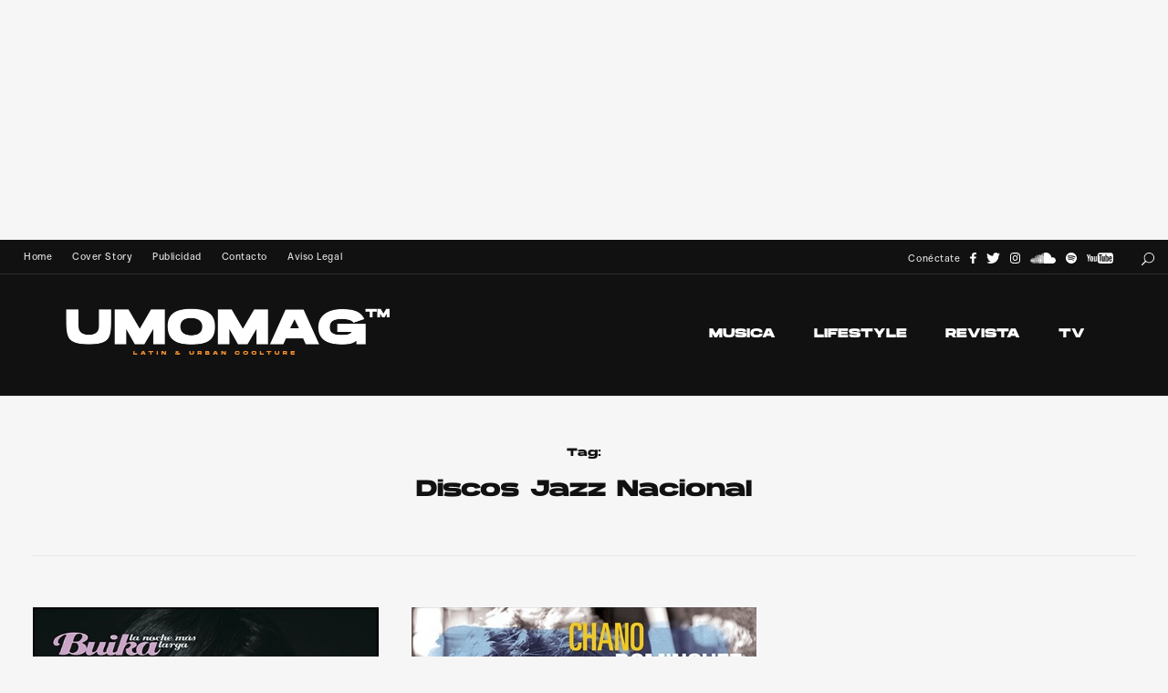

--- FILE ---
content_type: text/html; charset=UTF-8
request_url: https://umomag.com/tag/discos-jazz-nacional/
body_size: 12471
content:
<!DOCTYPE html><html lang="es" xmlns:fb="https://www.facebook.com/2008/fbml" xmlns:addthis="https://www.addthis.com/help/api-spec"  class="no-js"><head><meta http-equiv="Content-Type" content="text/html; charset=utf-8"><meta name="viewport" content="width=device-width, initial-scale=1"><link rel="profile" href="https://gmpg.org/xfn/11"><meta name="theme-color" content="#111" /><meta name='robots' content='index, follow, max-image-preview:large, max-snippet:-1, max-video-preview:-1' /><link media="all" href="https://umomag.com/wp-content/cache/autoptimize/css/autoptimize_49a75644e36840a2fae24eb8bd616e4e.css" rel="stylesheet"><title>Discos Jazz Nacional - UMOMAG</title><link rel="canonical" href="https://umomag.com/tag/discos-jazz-nacional/" /><meta property="og:locale" content="es_ES" /><meta property="og:type" content="article" /><meta property="og:title" content="Discos Jazz Nacional - UMOMAG" /><meta property="og:url" content="https://umomag.com/tag/discos-jazz-nacional/" /><meta property="og:site_name" content="UMOMAG" /><meta property="og:image" content="https://umomag.com/wp-content/uploads/2018/04/logoumomag2018abril.jpg" /><meta property="og:image:width" content="1000" /><meta property="og:image:height" content="1000" /><meta property="og:image:type" content="image/jpeg" /><meta name="twitter:card" content="summary_large_image" /><meta name="twitter:site" content="@umomag" /> <script type="application/ld+json" class="yoast-schema-graph">{"@context":"https://schema.org","@graph":[{"@type":"CollectionPage","@id":"https://umomag.com/tag/discos-jazz-nacional/","url":"https://umomag.com/tag/discos-jazz-nacional/","name":"Discos Jazz Nacional - UMOMAG","isPartOf":{"@id":"https://umomag.com/#website"},"primaryImageOfPage":{"@id":"https://umomag.com/tag/discos-jazz-nacional/#primaryimage"},"image":{"@id":"https://umomag.com/tag/discos-jazz-nacional/#primaryimage"},"thumbnailUrl":"https://umomag.com/wp-content/uploads/2013/11/8b8374e6e7bc3003f8521eb18e56889a.jpg","breadcrumb":{"@id":"https://umomag.com/tag/discos-jazz-nacional/#breadcrumb"},"inLanguage":"es"},{"@type":"ImageObject","inLanguage":"es","@id":"https://umomag.com/tag/discos-jazz-nacional/#primaryimage","url":"https://umomag.com/wp-content/uploads/2013/11/8b8374e6e7bc3003f8521eb18e56889a.jpg","contentUrl":"https://umomag.com/wp-content/uploads/2013/11/8b8374e6e7bc3003f8521eb18e56889a.jpg","width":500,"height":500},{"@type":"BreadcrumbList","@id":"https://umomag.com/tag/discos-jazz-nacional/#breadcrumb","itemListElement":[{"@type":"ListItem","position":1,"name":"Portada","item":"https://umomag.com/"},{"@type":"ListItem","position":2,"name":"Discos Jazz Nacional"}]},{"@type":"WebSite","@id":"https://umomag.com/#website","url":"https://umomag.com/","name":"UMOMAG","description":"Latin &amp; Urban Coolture, en español","publisher":{"@id":"https://umomag.com/#organization"},"potentialAction":[{"@type":"SearchAction","target":{"@type":"EntryPoint","urlTemplate":"https://umomag.com/?s={search_term_string}"},"query-input":"required name=search_term_string"}],"inLanguage":"es"},{"@type":"Organization","@id":"https://umomag.com/#organization","name":"UMO Networks","url":"https://umomag.com/","logo":{"@type":"ImageObject","inLanguage":"es","@id":"https://umomag.com/#/schema/logo/image/","url":"https://umomag.com/wp-content/uploads/2016/08/umonetworksicon.jpg","contentUrl":"https://umomag.com/wp-content/uploads/2016/08/umonetworksicon.jpg","width":1000,"height":1000,"caption":"UMO Networks"},"image":{"@id":"https://umomag.com/#/schema/logo/image/"},"sameAs":["http://facebook.com/UMOMAG","https://twitter.com/umomag","http://instagram.com/umomag","http://youtube.com/UMOMAGtv"]}]}</script> <link rel="alternate" type="application/rss+xml" title="UMOMAG &raquo; Feed" href="https://umomag.com/feed/" /><link rel="alternate" type="application/rss+xml" title="UMOMAG &raquo; Feed de los comentarios" href="https://umomag.com/comments/feed/" /><link rel='stylesheet' id='daze-fonts-css' href='//fonts.googleapis.com/css?family=Poppins%3A400%2C500%2C600%2C700%2C300%26subset%3Dlatin%2Clatin-ext&#038;ver=1.0.0' type='text/css' media='all' /><link rel='stylesheet' id='hm_custom_css-css' href='https://umomag.com/wp-content/uploads/hm_custom_css_js/custom.css' type='text/css' media='all' /> <script type="77ae9b6ace29471884f65239-text/javascript">!(function(o,n,t){t=o.createElement(n),o=o.getElementsByTagName(n)[0],t.async=1,t.src="https://steadfastsystem.com/v2/0/qlrHRd1Y1k5YxaefAYSwvq4xT82c2VHwoCET8IKnAk_Eput3le3Gs6BsGDWAbIvOcSO5bdcLdqVGk-j6WFQFW1LBmH431MN4fDltxWP-gxfPS826CwSsZjvoDPp_wcDDajd0uRSIw",o.parentNode.insertBefore(t,o)})(document,"script"),(function(o,n){o[n]=o[n]||function(){(o[n].q=o[n].q||[]).push(arguments)}})(window,"admiral");!(function(n,e,r,t){function o(){if((function o(t){try{return(t=localStorage.getItem("v4ac1eiZr0"))&&0<t.split(",")[4]}catch(n){}return!1})()){var t=n[e].pubads();typeof t.setTargeting===r&&t.setTargeting("admiral-engaged","true")}}(t=n[e]=n[e]||{}).cmd=t.cmd||[],typeof t.pubads===r?o():typeof t.cmd.unshift===r?t.cmd.unshift(o):t.cmd.push(o)})(window,"googletag","function");;;;;</script> <script type="77ae9b6ace29471884f65239-text/javascript" id="daze_popout-js-extra">var ajaxvars = {"ajaxurl":"https:\/\/umomag.com\/wp-admin\/admin-ajax.php"};</script> <script type="77ae9b6ace29471884f65239-text/javascript" id="qc-choice-js-extra">var choice_cmp_config = {"utid":"14_wtpM_MHhY_","ccpa":"","datalayer":""};</script> <link rel="https://api.w.org/" href="https://umomag.com/wp-json/" /><link rel="alternate" type="application/json" href="https://umomag.com/wp-json/wp/v2/tags/1615" /><script type="77ae9b6ace29471884f65239-text/javascript">//
  function external_links_in_new_windows_loop() {
    if (!document.links) {
      document.links = document.getElementsByTagName('a');
    }
    var change_link = false;
    var force = '';
    var ignore = '';

    for (var t=0; t<document.links.length; t++) {
      var all_links = document.links[t];
      change_link = false;
      
      if(document.links[t].hasAttribute('onClick') == false) {
        // forced if the address starts with http (or also https), but does not link to the current domain
        if(all_links.href.search(/^http/) != -1 && all_links.href.search('umomag.com') == -1 && all_links.href.search(/^#/) == -1) {
          // console.log('Changed ' + all_links.href);
          change_link = true;
        }
          
        if(force != '' && all_links.href.search(force) != -1) {
          // forced
          // console.log('force ' + all_links.href);
          change_link = true;
        }
        
        if(ignore != '' && all_links.href.search(ignore) != -1) {
          // console.log('ignore ' + all_links.href);
          // ignored
          change_link = false;
        }

        if(change_link == true) {
          // console.log('Changed ' + all_links.href);
          document.links[t].setAttribute('onClick', 'javascript:window.open(\'' + all_links.href.replace(/'/g, '') + '\', \'_blank\', \'noopener\'); return false;');
          document.links[t].removeAttribute('target');
        }
      }
    }
  }
  
  // Load
  function external_links_in_new_windows_load(func)
  {  
    var oldonload = window.onload;
    if (typeof window.onload != 'function'){
      window.onload = func;
    } else {
      window.onload = function(){
        oldonload();
        func();
      }
    }
  }

  external_links_in_new_windows_load(external_links_in_new_windows_loop);
  //</script> <meta name="generator" content="Powered by WPBakery Page Builder - drag and drop page builder for WordPress."/><link rel="icon" href="https://umomag.com/wp-content/uploads/2021/03/iconofavoritoumomag2020-60x60.jpg" sizes="32x32" /><link rel="icon" href="https://umomag.com/wp-content/uploads/2021/03/iconofavoritoumomag2020.jpg" sizes="192x192" /><link rel="apple-touch-icon" href="https://umomag.com/wp-content/uploads/2021/03/iconofavoritoumomag2020.jpg" /><meta name="msapplication-TileImage" content="https://umomag.com/wp-content/uploads/2021/03/iconofavoritoumomag2020.jpg" /> <noscript><style>.wpb_animate_when_almost_visible { opacity: 1; }</style></noscript></head><body class="archive tag tag-discos-jazz-nacional tag-1615  masonry full-width wpb-js-composer js-comp-ver-6.6.0 vc_non_responsive"><div id="fb-root"></div><div id="banner-superior"><div align="center"> <script async src="//pagead2.googlesyndication.com/pagead/js/adsbygoogle.js" type="77ae9b6ace29471884f65239-text/javascript"></script> <ins class="adsbygoogle" style="display: inline-block; width: 970px; height: 250px;" data-ad-client="ca-pub-2484341556962806" data-ad-slot="8470022172"></ins></ins> <script type="77ae9b6ace29471884f65239-text/javascript">(adsbygoogle = window.adsbygoogle || []).push({});</script> </div></div><div class="mobile top-bar clearfix"><div class="site-logo va-middle"><a href="https://umomag.com/" class="retina" style="height:72.5px"><img width="720" height="145" src="https://umomag.com/wp-content/uploads/2021/03/logoumomagretina2020blanco.png" class="attachment-full size-full" alt="" decoding="async" fetchpriority="high" srcset="https://umomag.com/wp-content/uploads/2021/03/logoumomagretina2020blanco.png 720w, https://umomag.com/wp-content/uploads/2021/03/logoumomagretina2020blanco-360x73.png 360w, https://umomag.com/wp-content/uploads/2021/03/logoumomagretina2020blanco-680x137.png 680w" sizes="(max-width: 720px) 100vw, 720px" title="logoumomagretina2020blanco" /></a></div><div class="search-button va-middle"><span class="search-text"></span><span class="search-icon"><svg class="search" x="0px" y="0px" width="32.113px" height="32.112px" viewBox="-0.113 0 32.113 32.112" enable-background="new -0.113 0 32.113 32.112"><path d="M19,0C11.82,0,6,5.82,6,13c0,3.09,1.084,5.926,2.884,8.158L0.292,29.75c-0.54,0.54-0.54,1.418,0,1.958s1.418,0.54,1.958,0 l8.592-8.592C13.074,24.916,15.91,26,19,26c7.181,0,13-5.819,13-13C32,5.82,26.181,0,19,0z M19,24c-6.066,0-11-4.935-11-11 C8,6.934,12.934,2,19,2c6.065,0,11,4.934,11,11C30,19.065,25.065,24,19,24z"/></svg><svg class="close" x="0px" y="0px" width="14.484px" height="14.484px" viewBox="9.758 9.758 14.484 14.484" enable-background="new 9.758 9.758 14.484 14.484"><path d="M10.05,23.95c0.39,0.39,1.024,0.39,1.414,0L17,18.414l5.536,5.536c0.39,0.39,1.024,0.39,1.414,0s0.39-1.024,0-1.414 L18.414,17l5.536-5.536c0.39-0.39,0.39-1.024,0-1.414c-0.39-0.39-1.024-0.39-1.414,0L17,15.586l-5.536-5.536 c-0.39-0.39-1.024-0.39-1.414,0c-0.39,0.39-0.39,1.024,0,1.414L15.586,17l-5.536,5.536C9.66,22.926,9.66,23.561,10.05,23.95z"/></svg></span></div> <span class="menu-button"><svg class="menu-icon" x="0px" y="0px" width="40px" height="26px" viewBox="12 20 40 26" enable-background="new 12 20 40 26"><rect x="12" y="20" width="40" height="2"/><rect x="12" y="32" width="40" height="2"/><rect x="12" y="44" width="40" height="2"/></svg><svg class="close" x="0px" y="0px" width="14.484px" height="14.484px" viewBox="9.758 9.758 14.484 14.484" enable-background="new 9.758 9.758 14.484 14.484"><path d="M10.05,23.95c0.39,0.39,1.024,0.39,1.414,0L17,18.414l5.536,5.536c0.39,0.39,1.024,0.39,1.414,0s0.39-1.024,0-1.414 L18.414,17l5.536-5.536c0.39-0.39,0.39-1.024,0-1.414c-0.39-0.39-1.024-0.39-1.414,0L17,15.586l-5.536-5.536 c-0.39-0.39-1.024-0.39-1.414,0c-0.39,0.39-0.39,1.024,0,1.414L15.586,17l-5.536,5.536C9.66,22.926,9.66,23.561,10.05,23.95z"/></svg></span><form role="search" autocomplete="off" method="get" class="search-form" action="https://umomag.com/"> <input type="search" class="search-field"
 name="s"
 title="buscar"
 placeholder="buscar"
 value=""
 /> <button type="submit" class="search-submit"><svg class="arrow" x="0px" y="0px" width="24px" height="19px" viewBox="0 22.167 64 19.583" enable-background="new 0 22.167 64 19.583"><line class="svg-stroke" fill="none" stroke="#000000" stroke-width="2" stroke-miterlimit="10" x1="63.297" y1="32" x2="0.297" y2="32"/><polyline class="svg-stroke" fill="none" stroke="#000000" stroke-width="2" stroke-linejoin="bevel" stroke-miterlimit="10" points="54.297,41 63.297,32 54.297,23 "/></svg></button></form><div class="menu-overlay inactive"><nav class="main-menu clearfix" aria-label="Main Menu"><ul id="menu-menu-2017" class="menu"><li id="menu-item-15460" class="menu-item menu-item-type-taxonomy menu-item-object-category menu-item-15460"><a href="https://umomag.com/musica/">MUSICA</a></li><li id="menu-item-5856" class="menu-item menu-item-type-taxonomy menu-item-object-category menu-item-5856"><a href="https://umomag.com/lifestyle/">LIFESTYLE</a></li><li id="menu-item-15475" class="menu-item menu-item-type-taxonomy menu-item-object-category menu-item-15475"><a href="https://umomag.com/revista/">REVISTA</a></li><li id="menu-item-8272" class="menu-item menu-item-type-taxonomy menu-item-object-category menu-item-8272"><a href="https://umomag.com/tv/">TV</a></li></ul> <span class="v-line"></span></nav><div class="social"><a class="bw" href="https://facebook.com/umomag" target="_blank" title="Facebook"><svg x="0px" y="0px" width="6.896px" height="13px" viewBox="0 0 6.896 13" enable-background="new 0 0 6.896 13"><path class="svg-fill" fill="#4C66A4" d="M6.789,2.19H5.565c-0.959,0-1.141,0.46-1.141,1.122v1.474H6.71L6.407,7.095h-1.98v5.919H2.04V7.095H0.052 V4.786H2.04V3.087c0-1.973,1.208-3.049,2.97-3.049c0.845,0,1.568,0.063,1.778,0.094L6.789,2.19L6.789,2.19z"/></svg></a><a class="bw" href="https://twitter.com/UMOmag" target="_blank" title="Twitter"><svg x="0px" y="0px" width="13.5px" height="10.957px" viewBox="0 0 13.5 10.957" enable-background="new 0 0 13.5 10.957"><path class="svg-fill" fill="#00b6f1" d="M12.075,2.788c0.009,0.119,0.009,0.238,0.009,0.357c0,3.628-2.764,7.812-7.811,7.812 c-1.556,0-3.001-0.451-4.216-1.232C0.278,9.75,0.491,9.757,0.72,9.757c1.283,0,2.465-0.434,3.408-1.172 C2.922,8.559,1.91,7.77,1.562,6.682c0.17,0.024,0.341,0.041,0.519,0.041c0.247,0,0.493-0.033,0.723-0.095 C1.545,6.375,0.602,5.27,0.602,3.935c0-0.008,0-0.025,0-0.034c0.365,0.204,0.79,0.332,1.241,0.348 c-0.74-0.493-1.225-1.334-1.225-2.286c0-0.51,0.137-0.978,0.374-1.385c1.352,1.666,3.383,2.754,5.661,2.873 C6.61,3.247,6.585,3.034,6.585,2.822c0-1.513,1.224-2.745,2.745-2.745c0.79,0,1.504,0.332,2.006,0.867 c0.62-0.119,1.216-0.348,1.742-0.663c-0.204,0.637-0.639,1.173-1.207,1.513c0.553-0.06,1.088-0.212,1.581-0.425 C13.078,1.913,12.609,2.397,12.075,2.788z"/></svg></a><a class="bw" href="https://www.instagram.com/umomag/" target="_blank" title="Instagram"><svg class="social-icon" x="0px" y="0px" width="14.359px" height="14.484px" viewBox="0 0 14.359 14.484" enable-background="new 0 0 14.359 14.484"><path class="svg-fill" fill="#c32aa3" d="M14.315,10.221c-0.057,1.149-0.317,2.17-1.159,3.012s-1.861,1.104-3.012,1.16 C9.152,14.45,8.17,14.44,7.178,14.44c-0.992,0-1.975,0.01-2.966-0.047c-1.149-0.057-2.17-0.318-3.012-1.16s-1.104-1.861-1.16-3.012 C-0.014,9.23-0.005,8.248-0.005,7.257c0-0.99-0.009-1.974,0.047-2.965c0.057-1.149,0.318-2.17,1.16-3.012s1.861-1.104,3.012-1.16 c0.992-0.057,1.975-0.047,2.966-0.047c0.99,0,1.974-0.01,2.966,0.047c1.149,0.056,2.17,0.318,3.012,1.16s1.104,1.861,1.159,3.012 c0.056,0.991,0.047,1.975,0.047,2.965C14.363,8.248,14.371,9.23,14.315,10.221z M2.941,1.654c-0.327,0.131-0.57,0.29-0.823,0.542 C1.865,2.449,1.707,2.692,1.575,3.019c-0.374,0.943-0.29,3.188-0.29,4.236c0,1.049-0.084,3.293,0.29,4.237 c0.131,0.327,0.29,0.57,0.542,0.823c0.253,0.252,0.496,0.411,0.823,0.542c0.944,0.374,3.188,0.29,4.236,0.29 c1.049,0,3.292,0.084,4.237-0.29c0.327-0.131,0.57-0.29,0.823-0.542c0.253-0.253,0.411-0.496,0.542-0.823 c0.375-0.944,0.29-3.188,0.29-4.237c0-1.048,0.085-3.293-0.29-4.236c-0.131-0.327-0.289-0.57-0.542-0.823 c-0.253-0.252-0.496-0.411-0.823-0.542c-0.945-0.374-3.188-0.29-4.237-0.29C6.129,1.364,3.885,1.28,2.941,1.654z M7.178,10.942 c-2.039,0-3.687-1.646-3.687-3.687S5.138,3.57,7.178,3.57c2.039,0,3.686,1.646,3.686,3.686S9.218,10.942,7.178,10.942z M7.178,4.862c-1.319,0-2.396,1.075-2.396,2.395c0,1.32,1.077,2.395,2.396,2.395s2.395-1.075,2.395-2.396 C9.573,5.936,8.498,4.862,7.178,4.862z M11.013,4.282c-0.478,0-0.86-0.384-0.86-0.86c0-0.478,0.384-0.859,0.86-0.859 c0.476,0,0.859,0.383,0.859,0.859C11.874,3.898,11.49,4.282,11.013,4.282z"/></svg></a><a class="bw" href="https://soundcloud.com/umomag" target="_blank" title="SoundCloud"><svg x="0px" y="0px" width="27.649px" height="12px" viewBox="0 0 17.965 7.797" enable-background="new 0 0 17.965 7.797"><path class="svg-fill" fill="#ff5500" d="M0.428,5.73L0.272,6.713c-0.008,0.039-0.031,0.07-0.07,0.07s-0.063-0.031-0.07-0.07L-0.001,5.73 l0.132-0.998c0.008-0.039,0.031-0.07,0.07-0.07s0.063,0.031,0.07,0.07L0.428,5.73z M1.145,5.73L0.943,7.313 c-0.008,0.039-0.039,0.07-0.078,0.07c-0.039,0-0.07-0.031-0.07-0.078L0.615,5.73c0.179-1.614,0.179-1.614,0.179-1.614 c0-0.039,0.031-0.07,0.07-0.07c0.039,0,0.07,0.031,0.078,0.07L1.145,5.73z M1.855,5.73L1.66,7.578c0,0.047-0.039,0.086-0.085,0.086 c-0.046,0-0.086-0.039-0.094-0.086L1.317,5.73L1.481,3.82c0.008-0.055,0.047-0.094,0.094-0.094c0.047,0,0.085,0.04,0.085,0.094 L1.855,5.73z M2.573,5.73l-0.18,1.901C2.385,7.695,2.339,7.734,2.284,7.734c-0.055,0-0.102-0.039-0.102-0.102L2.019,5.73 l0.164-1.965c0-0.063,0.047-0.102,0.102-0.102c0.055,0,0.101,0.039,0.109,0.102L2.573,5.73z M3.29,5.73L3.126,7.648 C3.119,7.718,3.064,7.773,3.001,7.773S2.884,7.719,2.884,7.648L2.728,5.73l0.156-1.824c0-0.063,0.055-0.117,0.117-0.117 s0.117,0.055,0.125,0.117L3.29,5.73z M4.023,5.73L3.859,7.648c0,0.078-0.063,0.141-0.133,0.141c-0.078,0-0.132-0.063-0.14-0.141 L3.446,5.73c0.141-2.963,0.141-2.963,0.141-2.963c0.008-0.078,0.062-0.141,0.14-0.141c0.07,0,0.133,0.063,0.133,0.141L4.023,5.73z M4.74,5.746L4.592,7.648c0,0.086-0.07,0.147-0.148,0.147c-0.085,0-0.148-0.063-0.156-0.147L4.163,5.746 c0.125-3.649,0.125-3.649,0.125-3.649C4.296,2.012,4.358,1.95,4.444,1.95c0.078,0,0.148,0.063,0.148,0.147L4.74,5.746z M5.496,5.73 l-0.14,1.887C5.348,7.711,5.278,7.781,5.184,7.781c-0.085,0-0.156-0.07-0.164-0.164L4.896,5.73l0.125-3.945 c0-0.094,0.078-0.172,0.164-0.172c0.094,0,0.164,0.078,0.172,0.172L5.496,5.73z M6.237,5.73L6.113,1.652 C6.105,1.551,6.027,1.465,5.925,1.465c-0.093,0-0.179,0.086-0.179,0.188L5.636,5.73l0.109,1.879c0.008,0.102,0.086,0.18,0.179,0.18 c0.102,0,0.18-0.078,0.188-0.18L6.237,5.73z M6.986,5.73L6.869,7.594c0,0.109-0.086,0.195-0.195,0.195 c-0.109,0-0.188-0.086-0.196-0.195L6.369,5.73l0.109-3.978c0-0.109,0.086-0.195,0.195-0.195c0.109,0,0.195,0.086,0.195,0.195 L6.986,5.73z M7.75,5.738l-0.11,1.84c0,0.117-0.094,0.211-0.211,0.211c-0.116,0-0.21-0.094-0.218-0.211l-0.094-1.84l0.094-3.836 c0.008-0.125,0.102-0.219,0.218-0.219c0.117,0,0.203,0.094,0.211,0.219L7.75,5.738z M8.506,5.738L8.412,1.169 c0-0.078-0.039-0.147-0.101-0.187C8.272,0.959,8.233,0.943,8.186,0.943S8.101,0.959,8.062,0.982C8,1.021,7.961,1.091,7.961,1.169 L7.953,1.216L7.875,5.73c0,0,0,0.008,0.086,1.84c0,0,0,0,0,0.008c0,0.047,0.016,0.094,0.047,0.133 c0.047,0.055,0.108,0.086,0.179,0.086c0.063,0,0.117-0.031,0.156-0.07C8.388,7.688,8.412,7.633,8.412,7.57L8.42,7.383L8.506,5.738z M9.184,7.539c0,0.133-0.108,0.242-0.241,0.242c-0.133,0-0.242-0.109-0.25-0.242L8.646,6.65L8.599,5.738l0.094-4.959V0.756		c0.008-0.07,0.039-0.141,0.094-0.188c0.039-0.031,0.094-0.055,0.156-0.055c0.039,0,0.086,0.016,0.117,0.039 c0.07,0.04,0.117,0.118,0.124,0.204l0.109,4.982L9.184,7.539z M15.759,7.789c-6.122,0-6.13,0-6.13,0 C9.496,7.773,9.386,7.672,9.386,7.531v-7.01c0-0.133,0.047-0.195,0.22-0.257C10.035,0.093,10.518,0,11.016,0 c2.035,0,3.705,1.559,3.883,3.547c0.267-0.109,0.556-0.172,0.859-0.172c1.215,0,2.205,0.99,2.205,2.215 C17.964,6.807,16.973,7.789,15.759,7.789z"/></svg></a><a class="bw" href="https://open.spotify.com/user/umomag" target="_blank" title="Spotify"><svg x="0px" y="0px" width="12px" height="12px" viewBox="0 0 11.977 11.977" enable-background="new 0 0 11.977 11.977"><path class="svg-fill" fill="#2ebd59" d="M5.989,11.977c-3.307,0-5.988-2.683-5.988-5.987C0.001,2.684,2.682,0,5.989,0 c3.306,0,5.988,2.683,5.988,5.987C11.977,9.293,9.295,11.977,5.989,11.977z M10.067,4.281c-1.35-0.787-3.197-1.154-4.958-1.154 c-1.037,0-1.989,0.117-2.84,0.367c-0.218,0.063-0.42,0.25-0.42,0.576c0,0.319,0.241,0.569,0.562,0.569 c0.117,0,0.227-0.039,0.313-0.063c0.756-0.211,1.574-0.289,2.394-0.289c1.623,0,3.306,0.358,4.39,1.006 c0.109,0.063,0.189,0.094,0.314,0.094c0.295,0,0.561-0.234,0.561-0.561C10.379,4.538,10.254,4.39,10.067,4.281z M9.262,6.284 C8.071,5.575,6.557,5.184,4.991,5.184c-1.006,0-1.692,0.142-2.362,0.328c-0.25,0.07-0.375,0.242-0.375,0.499 s0.211,0.468,0.469,0.468c0.109,0,0.171-0.03,0.288-0.063c0.546-0.148,1.2-0.258,1.957-0.258c1.481,0,2.832,0.391,3.806,0.967 C8.86,7.172,8.946,7.227,9.071,7.227c0.264,0,0.467-0.21,0.467-0.467C9.537,6.55,9.459,6.401,9.262,6.284z M8.553,8.039 C7.547,7.438,6.378,7.142,5.069,7.142c-0.766,0-1.497,0.103-2.237,0.267c-0.18,0.039-0.328,0.155-0.328,0.405 c0,0.194,0.148,0.381,0.382,0.381c0.07,0,0.195-0.038,0.288-0.063c0.609-0.124,1.248-0.21,1.896-0.21 c1.146,0,2.229,0.28,3.094,0.804c0.094,0.056,0.156,0.086,0.258,0.086c0.195,0,0.367-0.155,0.367-0.375 C8.789,8.218,8.703,8.132,8.553,8.039z"/></svg></a><a class="bw" href="https://youtube.com/UMOtv" target="_blank" title="YouTube"><svg x="0px" y="0px" width="28.46px" height="12px" viewBox="0 0 29.219 12.32" enable-background="new 0 0 29.219 12.32"><path class="svg-fill" fill="#b31217" d="M10.906,9.994H9.798V9.353c-0.421,0.481-0.776,0.725-1.165,0.725c-0.34,0-0.577-0.16-0.695-0.45 C7.865,9.45,7.815,9.175,7.815,8.77V4.105h1.108v4.373c0,0.248,0,0.351,0,0.409C8.948,9.05,9.018,9.11,9.159,9.11 c0.212,0,0.403-0.184,0.639-0.515v-4.49h1.107V9.994z"/><path class="svg-fill" fill="#b31217" d="M6.998,6.029c0-0.629-0.126-1.102-0.35-1.399C6.354,4.227,5.89,4.062,5.424,4.062 c-0.528,0-0.931,0.165-1.225,0.567C3.972,4.927,3.851,5.405,3.851,6.034L3.849,8.128c0,0.626,0.108,1.059,0.336,1.354 c0.295,0.401,0.772,0.614,1.239,0.614c0.466,0,0.953-0.213,1.248-0.614c0.223-0.295,0.326-0.728,0.326-1.354V6.029z M5.89,8.245 c0.059,0.583-0.122,0.872-0.466,0.872c-0.345,0-0.525-0.289-0.467-0.872V5.912C4.899,5.329,5.079,5.056,5.424,5.056 c0.344,0,0.525,0.273,0.467,0.856L5.89,8.245z"/><path class="svg-fill" fill="#b31217" d="M2.624,6.787v3.207H1.458V6.787c0,0-1.209-3.933-1.458-4.666h1.225l0.818,3.072l0.814-3.072h1.225 L2.624,6.787z"/><path class="svg-fill" fill="#b31217" d="M26.652,5.742c0-0.539-0.14-0.701-0.489-0.701c-0.353,0-0.502,0.148-0.502,0.693V6.38l0.991-0.001V5.742z"/><path class="svg-fill" fill="#b31217" d="M22.302,5.041c-0.174,0-0.372,0.092-0.549,0.266l-0.001,3.537c0.176,0.177,0.376,0.266,0.55,0.266 c0.305,0,0.442-0.223,0.442-0.807V5.796C22.744,5.212,22.607,5.041,22.302,5.041z"/><path class="svg-fill" fill="#b31217" d="M29.045,2.758c0,0-0.17-1.195-0.692-1.721c-0.662-0.69-1.404-0.694-1.745-0.734 c-2.437-0.176-6.092-0.176-6.092-0.176h-0.008c0,0-3.655,0-6.092,0.176c-0.341,0.04-1.083,0.044-1.745,0.734 c-0.522,0.525-0.692,1.721-0.692,1.721s-0.174,1.402-0.174,2.806v1.315c0,1.402,0.174,2.806,0.174,2.806s0.17,1.194,0.692,1.721 c0.662,0.69,1.532,0.668,1.92,0.74c1.394,0.134,5.921,0.175,5.921,0.175s3.659-0.006,6.096-0.181 c0.341-0.041,1.083-0.044,1.745-0.734c0.522-0.526,0.692-1.721,0.692-1.721s0.174-1.403,0.174-2.806V5.564 C29.219,4.16,29.045,2.758,29.045,2.758z M15.629,9.994h-1.166V3.288h-1.225V2.181l3.674-0.001v1.108h-1.283V9.994z M19.828,9.994 h-1.107V9.353c-0.421,0.481-0.776,0.725-1.165,0.725c-0.341,0-0.577-0.16-0.695-0.45c-0.072-0.177-0.123-0.452-0.123-0.857V4.162 h1.108v4.315c0,0.248,0,0.351,0,0.409c0.025,0.163,0.095,0.223,0.236,0.223c0.212,0,0.403-0.184,0.639-0.515V4.162h1.107V9.994z M23.853,8.245c0,0.539-0.047,0.919-0.117,1.166c-0.141,0.434-0.448,0.658-0.868,0.658c-0.376,0-0.76-0.226-1.113-0.662 l-0.001,0.587h-1.05V2.18h1.05l-0.001,2.548c0.341-0.42,0.727-0.658,1.115-0.658c0.42,0,0.703,0.242,0.844,0.679 c0.07,0.234,0.142,0.612,0.142,1.164V8.245z M26.172,9.11c0.26,0,0.411-0.141,0.472-0.423c0.01-0.058,0.008-0.31,0.008-0.733 h1.108v0.165c0,0.341-0.028,0.581-0.038,0.688c-0.035,0.233-0.118,0.445-0.247,0.632c-0.292,0.423-0.725,0.632-1.276,0.632 c-0.553,0-0.973-0.198-1.278-0.597c-0.224-0.292-0.368-0.726-0.368-1.345V6.087c0-0.623,0.131-1.104,0.355-1.399 c0.306-0.398,0.726-0.609,1.265-0.609c0.529,0,0.95,0.211,1.246,0.609c0.221,0.295,0.344,0.751,0.344,1.374v1.191H25.66v1.048 C25.656,8.839,25.81,9.11,26.172,9.11z"/></svg></a></div><nav class="top-menu" aria-label="Top Menu"><ul id="menu-top-menu" class="menu"><li id="menu-item-42839" class="menu-item menu-item-type-custom menu-item-object-custom menu-item-home menu-item-42839"><a href="https://umomag.com/">Home</a></li><li id="menu-item-41879" class="menu-item menu-item-type-taxonomy menu-item-object-category menu-item-41879"><a href="https://umomag.com/revista/cover-story/">Cover Story</a></li><li id="menu-item-37155" class="menu-item menu-item-type-post_type menu-item-object-page menu-item-37155"><a href="https://umomag.com/publicidad/">Publicidad</a></li><li id="menu-item-37154" class="menu-item menu-item-type-post_type menu-item-object-page menu-item-37154"><a href="https://umomag.com/contacto/">Contacto</a></li><li id="menu-item-37153" class="menu-item menu-item-type-post_type menu-item-object-page menu-item-privacy-policy menu-item-37153"><a rel="privacy-policy" href="https://umomag.com/aviso-legal/">Aviso Legal</a></li></ul></nav><div class="copyright">© 2015-2022 UMOMAG. PROPIEDAD DE UMO agency. TODOS LOS DERECHOS RESERVADOS.</div></div></div><div class="desktop top-bar clearfix total-2"><nav class="top-menu" aria-label="Top Menu"><ul id="menu-top-menu-1" class="menu"><li class="menu-item menu-item-type-custom menu-item-object-custom menu-item-home menu-item-42839"><a href="https://umomag.com/">Home</a></li><li class="menu-item menu-item-type-taxonomy menu-item-object-category menu-item-41879"><a href="https://umomag.com/revista/cover-story/">Cover Story</a></li><li class="menu-item menu-item-type-post_type menu-item-object-page menu-item-37155"><a href="https://umomag.com/publicidad/">Publicidad</a></li><li class="menu-item menu-item-type-post_type menu-item-object-page menu-item-37154"><a href="https://umomag.com/contacto/">Contacto</a></li><li class="menu-item menu-item-type-post_type menu-item-object-page menu-item-privacy-policy menu-item-37153"><a rel="privacy-policy" href="https://umomag.com/aviso-legal/">Aviso Legal</a></li></ul></nav><div class="right"><div class="search-button va-middle"><span class="search-text"></span><span class="search-icon"><svg class="search" x="0px" y="0px" width="32.113px" height="32.112px" viewBox="-0.113 0 32.113 32.112" enable-background="new -0.113 0 32.113 32.112"><path d="M19,0C11.82,0,6,5.82,6,13c0,3.09,1.084,5.926,2.884,8.158L0.292,29.75c-0.54,0.54-0.54,1.418,0,1.958s1.418,0.54,1.958,0 l8.592-8.592C13.074,24.916,15.91,26,19,26c7.181,0,13-5.819,13-13C32,5.82,26.181,0,19,0z M19,24c-6.066,0-11-4.935-11-11 C8,6.934,12.934,2,19,2c6.065,0,11,4.934,11,11C30,19.065,25.065,24,19,24z"/></svg><svg class="close" x="0px" y="0px" width="14.484px" height="14.484px" viewBox="9.758 9.758 14.484 14.484" enable-background="new 9.758 9.758 14.484 14.484"><path d="M10.05,23.95c0.39,0.39,1.024,0.39,1.414,0L17,18.414l5.536,5.536c0.39,0.39,1.024,0.39,1.414,0s0.39-1.024,0-1.414 L18.414,17l5.536-5.536c0.39-0.39,0.39-1.024,0-1.414c-0.39-0.39-1.024-0.39-1.414,0L17,15.586l-5.536-5.536 c-0.39-0.39-1.024-0.39-1.414,0c-0.39,0.39-0.39,1.024,0,1.414L15.586,17l-5.536,5.536C9.66,22.926,9.66,23.561,10.05,23.95z"/></svg></span></div><div class="social">Conéctate<a class="bw" href="https://facebook.com/umomag" target="_blank" title="Facebook"><svg x="0px" y="0px" width="6.896px" height="13px" viewBox="0 0 6.896 13" enable-background="new 0 0 6.896 13"><path class="svg-fill" fill="#4C66A4" d="M6.789,2.19H5.565c-0.959,0-1.141,0.46-1.141,1.122v1.474H6.71L6.407,7.095h-1.98v5.919H2.04V7.095H0.052 V4.786H2.04V3.087c0-1.973,1.208-3.049,2.97-3.049c0.845,0,1.568,0.063,1.778,0.094L6.789,2.19L6.789,2.19z"/></svg></a><a class="bw" href="https://twitter.com/UMOmag" target="_blank" title="Twitter"><svg x="0px" y="0px" width="13.5px" height="10.957px" viewBox="0 0 13.5 10.957" enable-background="new 0 0 13.5 10.957"><path class="svg-fill" fill="#00b6f1" d="M12.075,2.788c0.009,0.119,0.009,0.238,0.009,0.357c0,3.628-2.764,7.812-7.811,7.812 c-1.556,0-3.001-0.451-4.216-1.232C0.278,9.75,0.491,9.757,0.72,9.757c1.283,0,2.465-0.434,3.408-1.172 C2.922,8.559,1.91,7.77,1.562,6.682c0.17,0.024,0.341,0.041,0.519,0.041c0.247,0,0.493-0.033,0.723-0.095 C1.545,6.375,0.602,5.27,0.602,3.935c0-0.008,0-0.025,0-0.034c0.365,0.204,0.79,0.332,1.241,0.348 c-0.74-0.493-1.225-1.334-1.225-2.286c0-0.51,0.137-0.978,0.374-1.385c1.352,1.666,3.383,2.754,5.661,2.873 C6.61,3.247,6.585,3.034,6.585,2.822c0-1.513,1.224-2.745,2.745-2.745c0.79,0,1.504,0.332,2.006,0.867 c0.62-0.119,1.216-0.348,1.742-0.663c-0.204,0.637-0.639,1.173-1.207,1.513c0.553-0.06,1.088-0.212,1.581-0.425 C13.078,1.913,12.609,2.397,12.075,2.788z"/></svg></a><a class="bw" href="https://www.instagram.com/umomag/" target="_blank" title="Instagram"><svg class="social-icon" x="0px" y="0px" width="14.359px" height="14.484px" viewBox="0 0 14.359 14.484" enable-background="new 0 0 14.359 14.484"><path class="svg-fill" fill="#c32aa3" d="M14.315,10.221c-0.057,1.149-0.317,2.17-1.159,3.012s-1.861,1.104-3.012,1.16 C9.152,14.45,8.17,14.44,7.178,14.44c-0.992,0-1.975,0.01-2.966-0.047c-1.149-0.057-2.17-0.318-3.012-1.16s-1.104-1.861-1.16-3.012 C-0.014,9.23-0.005,8.248-0.005,7.257c0-0.99-0.009-1.974,0.047-2.965c0.057-1.149,0.318-2.17,1.16-3.012s1.861-1.104,3.012-1.16 c0.992-0.057,1.975-0.047,2.966-0.047c0.99,0,1.974-0.01,2.966,0.047c1.149,0.056,2.17,0.318,3.012,1.16s1.104,1.861,1.159,3.012 c0.056,0.991,0.047,1.975,0.047,2.965C14.363,8.248,14.371,9.23,14.315,10.221z M2.941,1.654c-0.327,0.131-0.57,0.29-0.823,0.542 C1.865,2.449,1.707,2.692,1.575,3.019c-0.374,0.943-0.29,3.188-0.29,4.236c0,1.049-0.084,3.293,0.29,4.237 c0.131,0.327,0.29,0.57,0.542,0.823c0.253,0.252,0.496,0.411,0.823,0.542c0.944,0.374,3.188,0.29,4.236,0.29 c1.049,0,3.292,0.084,4.237-0.29c0.327-0.131,0.57-0.29,0.823-0.542c0.253-0.253,0.411-0.496,0.542-0.823 c0.375-0.944,0.29-3.188,0.29-4.237c0-1.048,0.085-3.293-0.29-4.236c-0.131-0.327-0.289-0.57-0.542-0.823 c-0.253-0.252-0.496-0.411-0.823-0.542c-0.945-0.374-3.188-0.29-4.237-0.29C6.129,1.364,3.885,1.28,2.941,1.654z M7.178,10.942 c-2.039,0-3.687-1.646-3.687-3.687S5.138,3.57,7.178,3.57c2.039,0,3.686,1.646,3.686,3.686S9.218,10.942,7.178,10.942z M7.178,4.862c-1.319,0-2.396,1.075-2.396,2.395c0,1.32,1.077,2.395,2.396,2.395s2.395-1.075,2.395-2.396 C9.573,5.936,8.498,4.862,7.178,4.862z M11.013,4.282c-0.478,0-0.86-0.384-0.86-0.86c0-0.478,0.384-0.859,0.86-0.859 c0.476,0,0.859,0.383,0.859,0.859C11.874,3.898,11.49,4.282,11.013,4.282z"/></svg></a><a class="bw" href="https://soundcloud.com/umomag" target="_blank" title="SoundCloud"><svg x="0px" y="0px" width="27.649px" height="12px" viewBox="0 0 17.965 7.797" enable-background="new 0 0 17.965 7.797"><path class="svg-fill" fill="#ff5500" d="M0.428,5.73L0.272,6.713c-0.008,0.039-0.031,0.07-0.07,0.07s-0.063-0.031-0.07-0.07L-0.001,5.73 l0.132-0.998c0.008-0.039,0.031-0.07,0.07-0.07s0.063,0.031,0.07,0.07L0.428,5.73z M1.145,5.73L0.943,7.313 c-0.008,0.039-0.039,0.07-0.078,0.07c-0.039,0-0.07-0.031-0.07-0.078L0.615,5.73c0.179-1.614,0.179-1.614,0.179-1.614 c0-0.039,0.031-0.07,0.07-0.07c0.039,0,0.07,0.031,0.078,0.07L1.145,5.73z M1.855,5.73L1.66,7.578c0,0.047-0.039,0.086-0.085,0.086 c-0.046,0-0.086-0.039-0.094-0.086L1.317,5.73L1.481,3.82c0.008-0.055,0.047-0.094,0.094-0.094c0.047,0,0.085,0.04,0.085,0.094 L1.855,5.73z M2.573,5.73l-0.18,1.901C2.385,7.695,2.339,7.734,2.284,7.734c-0.055,0-0.102-0.039-0.102-0.102L2.019,5.73 l0.164-1.965c0-0.063,0.047-0.102,0.102-0.102c0.055,0,0.101,0.039,0.109,0.102L2.573,5.73z M3.29,5.73L3.126,7.648 C3.119,7.718,3.064,7.773,3.001,7.773S2.884,7.719,2.884,7.648L2.728,5.73l0.156-1.824c0-0.063,0.055-0.117,0.117-0.117 s0.117,0.055,0.125,0.117L3.29,5.73z M4.023,5.73L3.859,7.648c0,0.078-0.063,0.141-0.133,0.141c-0.078,0-0.132-0.063-0.14-0.141 L3.446,5.73c0.141-2.963,0.141-2.963,0.141-2.963c0.008-0.078,0.062-0.141,0.14-0.141c0.07,0,0.133,0.063,0.133,0.141L4.023,5.73z M4.74,5.746L4.592,7.648c0,0.086-0.07,0.147-0.148,0.147c-0.085,0-0.148-0.063-0.156-0.147L4.163,5.746 c0.125-3.649,0.125-3.649,0.125-3.649C4.296,2.012,4.358,1.95,4.444,1.95c0.078,0,0.148,0.063,0.148,0.147L4.74,5.746z M5.496,5.73 l-0.14,1.887C5.348,7.711,5.278,7.781,5.184,7.781c-0.085,0-0.156-0.07-0.164-0.164L4.896,5.73l0.125-3.945 c0-0.094,0.078-0.172,0.164-0.172c0.094,0,0.164,0.078,0.172,0.172L5.496,5.73z M6.237,5.73L6.113,1.652 C6.105,1.551,6.027,1.465,5.925,1.465c-0.093,0-0.179,0.086-0.179,0.188L5.636,5.73l0.109,1.879c0.008,0.102,0.086,0.18,0.179,0.18 c0.102,0,0.18-0.078,0.188-0.18L6.237,5.73z M6.986,5.73L6.869,7.594c0,0.109-0.086,0.195-0.195,0.195 c-0.109,0-0.188-0.086-0.196-0.195L6.369,5.73l0.109-3.978c0-0.109,0.086-0.195,0.195-0.195c0.109,0,0.195,0.086,0.195,0.195 L6.986,5.73z M7.75,5.738l-0.11,1.84c0,0.117-0.094,0.211-0.211,0.211c-0.116,0-0.21-0.094-0.218-0.211l-0.094-1.84l0.094-3.836 c0.008-0.125,0.102-0.219,0.218-0.219c0.117,0,0.203,0.094,0.211,0.219L7.75,5.738z M8.506,5.738L8.412,1.169 c0-0.078-0.039-0.147-0.101-0.187C8.272,0.959,8.233,0.943,8.186,0.943S8.101,0.959,8.062,0.982C8,1.021,7.961,1.091,7.961,1.169 L7.953,1.216L7.875,5.73c0,0,0,0.008,0.086,1.84c0,0,0,0,0,0.008c0,0.047,0.016,0.094,0.047,0.133 c0.047,0.055,0.108,0.086,0.179,0.086c0.063,0,0.117-0.031,0.156-0.07C8.388,7.688,8.412,7.633,8.412,7.57L8.42,7.383L8.506,5.738z M9.184,7.539c0,0.133-0.108,0.242-0.241,0.242c-0.133,0-0.242-0.109-0.25-0.242L8.646,6.65L8.599,5.738l0.094-4.959V0.756		c0.008-0.07,0.039-0.141,0.094-0.188c0.039-0.031,0.094-0.055,0.156-0.055c0.039,0,0.086,0.016,0.117,0.039 c0.07,0.04,0.117,0.118,0.124,0.204l0.109,4.982L9.184,7.539z M15.759,7.789c-6.122,0-6.13,0-6.13,0 C9.496,7.773,9.386,7.672,9.386,7.531v-7.01c0-0.133,0.047-0.195,0.22-0.257C10.035,0.093,10.518,0,11.016,0 c2.035,0,3.705,1.559,3.883,3.547c0.267-0.109,0.556-0.172,0.859-0.172c1.215,0,2.205,0.99,2.205,2.215 C17.964,6.807,16.973,7.789,15.759,7.789z"/></svg></a><a class="bw" href="https://open.spotify.com/user/umomag" target="_blank" title="Spotify"><svg x="0px" y="0px" width="12px" height="12px" viewBox="0 0 11.977 11.977" enable-background="new 0 0 11.977 11.977"><path class="svg-fill" fill="#2ebd59" d="M5.989,11.977c-3.307,0-5.988-2.683-5.988-5.987C0.001,2.684,2.682,0,5.989,0 c3.306,0,5.988,2.683,5.988,5.987C11.977,9.293,9.295,11.977,5.989,11.977z M10.067,4.281c-1.35-0.787-3.197-1.154-4.958-1.154 c-1.037,0-1.989,0.117-2.84,0.367c-0.218,0.063-0.42,0.25-0.42,0.576c0,0.319,0.241,0.569,0.562,0.569 c0.117,0,0.227-0.039,0.313-0.063c0.756-0.211,1.574-0.289,2.394-0.289c1.623,0,3.306,0.358,4.39,1.006 c0.109,0.063,0.189,0.094,0.314,0.094c0.295,0,0.561-0.234,0.561-0.561C10.379,4.538,10.254,4.39,10.067,4.281z M9.262,6.284 C8.071,5.575,6.557,5.184,4.991,5.184c-1.006,0-1.692,0.142-2.362,0.328c-0.25,0.07-0.375,0.242-0.375,0.499 s0.211,0.468,0.469,0.468c0.109,0,0.171-0.03,0.288-0.063c0.546-0.148,1.2-0.258,1.957-0.258c1.481,0,2.832,0.391,3.806,0.967 C8.86,7.172,8.946,7.227,9.071,7.227c0.264,0,0.467-0.21,0.467-0.467C9.537,6.55,9.459,6.401,9.262,6.284z M8.553,8.039 C7.547,7.438,6.378,7.142,5.069,7.142c-0.766,0-1.497,0.103-2.237,0.267c-0.18,0.039-0.328,0.155-0.328,0.405 c0,0.194,0.148,0.381,0.382,0.381c0.07,0,0.195-0.038,0.288-0.063c0.609-0.124,1.248-0.21,1.896-0.21 c1.146,0,2.229,0.28,3.094,0.804c0.094,0.056,0.156,0.086,0.258,0.086c0.195,0,0.367-0.155,0.367-0.375 C8.789,8.218,8.703,8.132,8.553,8.039z"/></svg></a><a class="bw" href="https://youtube.com/UMOtv" target="_blank" title="YouTube"><svg x="0px" y="0px" width="28.46px" height="12px" viewBox="0 0 29.219 12.32" enable-background="new 0 0 29.219 12.32"><path class="svg-fill" fill="#b31217" d="M10.906,9.994H9.798V9.353c-0.421,0.481-0.776,0.725-1.165,0.725c-0.34,0-0.577-0.16-0.695-0.45 C7.865,9.45,7.815,9.175,7.815,8.77V4.105h1.108v4.373c0,0.248,0,0.351,0,0.409C8.948,9.05,9.018,9.11,9.159,9.11 c0.212,0,0.403-0.184,0.639-0.515v-4.49h1.107V9.994z"/><path class="svg-fill" fill="#b31217" d="M6.998,6.029c0-0.629-0.126-1.102-0.35-1.399C6.354,4.227,5.89,4.062,5.424,4.062 c-0.528,0-0.931,0.165-1.225,0.567C3.972,4.927,3.851,5.405,3.851,6.034L3.849,8.128c0,0.626,0.108,1.059,0.336,1.354 c0.295,0.401,0.772,0.614,1.239,0.614c0.466,0,0.953-0.213,1.248-0.614c0.223-0.295,0.326-0.728,0.326-1.354V6.029z M5.89,8.245 c0.059,0.583-0.122,0.872-0.466,0.872c-0.345,0-0.525-0.289-0.467-0.872V5.912C4.899,5.329,5.079,5.056,5.424,5.056 c0.344,0,0.525,0.273,0.467,0.856L5.89,8.245z"/><path class="svg-fill" fill="#b31217" d="M2.624,6.787v3.207H1.458V6.787c0,0-1.209-3.933-1.458-4.666h1.225l0.818,3.072l0.814-3.072h1.225 L2.624,6.787z"/><path class="svg-fill" fill="#b31217" d="M26.652,5.742c0-0.539-0.14-0.701-0.489-0.701c-0.353,0-0.502,0.148-0.502,0.693V6.38l0.991-0.001V5.742z"/><path class="svg-fill" fill="#b31217" d="M22.302,5.041c-0.174,0-0.372,0.092-0.549,0.266l-0.001,3.537c0.176,0.177,0.376,0.266,0.55,0.266 c0.305,0,0.442-0.223,0.442-0.807V5.796C22.744,5.212,22.607,5.041,22.302,5.041z"/><path class="svg-fill" fill="#b31217" d="M29.045,2.758c0,0-0.17-1.195-0.692-1.721c-0.662-0.69-1.404-0.694-1.745-0.734 c-2.437-0.176-6.092-0.176-6.092-0.176h-0.008c0,0-3.655,0-6.092,0.176c-0.341,0.04-1.083,0.044-1.745,0.734 c-0.522,0.525-0.692,1.721-0.692,1.721s-0.174,1.402-0.174,2.806v1.315c0,1.402,0.174,2.806,0.174,2.806s0.17,1.194,0.692,1.721 c0.662,0.69,1.532,0.668,1.92,0.74c1.394,0.134,5.921,0.175,5.921,0.175s3.659-0.006,6.096-0.181 c0.341-0.041,1.083-0.044,1.745-0.734c0.522-0.526,0.692-1.721,0.692-1.721s0.174-1.403,0.174-2.806V5.564 C29.219,4.16,29.045,2.758,29.045,2.758z M15.629,9.994h-1.166V3.288h-1.225V2.181l3.674-0.001v1.108h-1.283V9.994z M19.828,9.994 h-1.107V9.353c-0.421,0.481-0.776,0.725-1.165,0.725c-0.341,0-0.577-0.16-0.695-0.45c-0.072-0.177-0.123-0.452-0.123-0.857V4.162 h1.108v4.315c0,0.248,0,0.351,0,0.409c0.025,0.163,0.095,0.223,0.236,0.223c0.212,0,0.403-0.184,0.639-0.515V4.162h1.107V9.994z M23.853,8.245c0,0.539-0.047,0.919-0.117,1.166c-0.141,0.434-0.448,0.658-0.868,0.658c-0.376,0-0.76-0.226-1.113-0.662 l-0.001,0.587h-1.05V2.18h1.05l-0.001,2.548c0.341-0.42,0.727-0.658,1.115-0.658c0.42,0,0.703,0.242,0.844,0.679 c0.07,0.234,0.142,0.612,0.142,1.164V8.245z M26.172,9.11c0.26,0,0.411-0.141,0.472-0.423c0.01-0.058,0.008-0.31,0.008-0.733 h1.108v0.165c0,0.341-0.028,0.581-0.038,0.688c-0.035,0.233-0.118,0.445-0.247,0.632c-0.292,0.423-0.725,0.632-1.276,0.632 c-0.553,0-0.973-0.198-1.278-0.597c-0.224-0.292-0.368-0.726-0.368-1.345V6.087c0-0.623,0.131-1.104,0.355-1.399 c0.306-0.398,0.726-0.609,1.265-0.609c0.529,0,0.95,0.211,1.246,0.609c0.221,0.295,0.344,0.751,0.344,1.374v1.191H25.66v1.048 C25.656,8.839,25.81,9.11,26.172,9.11z"/></svg></a></div></div><form role="search" autocomplete="off" method="get" class="search-form" action="https://umomag.com/"> <input type="search" class="search-field"
 name="s"
 title="buscar"
 placeholder="buscar"
 value=""
 /> <button type="submit" class="search-submit"><svg class="arrow" x="0px" y="0px" width="24px" height="19px" viewBox="0 22.167 64 19.583" enable-background="new 0 22.167 64 19.583"><line class="svg-stroke" fill="none" stroke="#000000" stroke-width="2" stroke-miterlimit="10" x1="63.297" y1="32" x2="0.297" y2="32"/><polyline class="svg-stroke" fill="none" stroke="#000000" stroke-width="2" stroke-linejoin="bevel" stroke-miterlimit="10" points="54.297,41 63.297,32 54.297,23 "/></svg></button></form></div><div id="central-wrapper" class="clearfix"><div id="site-header" class="logo-left-to-menu"><div class="content-wrapper clearfix"><div class="site-logo" style="height:72.5px"><a href="https://umomag.com/" class="retina" style="height:72.5px"><img width="720" height="145" src="https://umomag.com/wp-content/uploads/2021/03/logoumomagretina2020blanco.png" class="attachment-full size-full" alt="" decoding="async" srcset="https://umomag.com/wp-content/uploads/2021/03/logoumomagretina2020blanco.png 720w, https://umomag.com/wp-content/uploads/2021/03/logoumomagretina2020blanco-360x73.png 360w, https://umomag.com/wp-content/uploads/2021/03/logoumomagretina2020blanco-680x137.png 680w" sizes="(max-width: 720px) 100vw, 720px" title="logoumomagretina2020blanco" /></a></div><nav class="main-menu clearfix" aria-label="Main Menu"><ul id="menu-menu-2018" class="menu clearfix"><li class="menu-item menu-item-type-taxonomy menu-item-object-category menu-item-15460"><a href="https://umomag.com/musica/">MUSICA</a></li><li class="menu-item menu-item-type-taxonomy menu-item-object-category menu-item-5856"><a href="https://umomag.com/lifestyle/">LIFESTYLE</a></li><li class="menu-item menu-item-type-taxonomy menu-item-object-category menu-item-15475"><a href="https://umomag.com/revista/">REVISTA</a></li><li class="menu-item menu-item-type-taxonomy menu-item-object-category menu-item-8272"><a href="https://umomag.com/tv/">TV</a></li></ul></nav></div></div><div class="archive-header-holder content-wrapper clearfix"><div class="archive-header post-header"><h6>Tag:</h6><h1>Discos Jazz Nacional</h1><div class="post-meta"></div></div></div><div class="main-holder content-wrapper clearfix"><div class="content-wrapper featured-area"></div><main id="main" class="clearfix infinite-scroll"><div class="clearfix masonry masonry-list-wrapper four-columns no-anim-bgr"><div class="masonry-item-sizer"></div><div class="masonry-item-wrapper"><div class="masonry-item"><div class="drop-overlay pattern-bgr"></div><div class="masonry-content"><article id="post-4635" class="post-4635 post type-post status-publish format-standard has-post-thumbnail hentry category-discos category-musica tag-discos-concha-buika tag-discos-jazz-nacional clearfix "><div class="featured-area"><div class="featured-img"> <a href="https://umomag.com/musica/discos/concha-buika-la-noche-mas-larga/" target="_self"><img width="500" height="500" src="https://umomag.com/wp-content/uploads/2013/11/8b8374e6e7bc3003f8521eb18e56889a.jpg" class="attachment-medium_large size-medium_large wp-post-image" alt="" decoding="async" srcset="https://umomag.com/wp-content/uploads/2013/11/8b8374e6e7bc3003f8521eb18e56889a.jpg 500w, https://umomag.com/wp-content/uploads/2013/11/8b8374e6e7bc3003f8521eb18e56889a-150x150.jpg 150w, https://umomag.com/wp-content/uploads/2013/11/8b8374e6e7bc3003f8521eb18e56889a-300x300.jpg 300w" sizes="(max-width: 500px) 100vw, 500px" title="8b8374e6e7bc3003f8521eb18e56889a" /></a><div class="overlay"></div></div></div><header class="post-header shareable-selections"><h6 class="post-category"><a href="https://umomag.com/musica/discos/">Discos</a><span class="separator"></span><a href="https://umomag.com/musica/">MÚSICA</a></h6><h3> <a class="post-title" href="https://umomag.com/musica/discos/concha-buika-la-noche-mas-larga/" target="_self">Concha Buika &#8211; LA NOCHE MÁS LARGA</a></h3></header><div class="post-excerpt shareable-selections clearfix"><p>&hellip;</p></div><div class="post-meta" style="display:none;"> <a class="author-name" href="https://umomag.com/author/angelicamendez/"> Angélica Méndez </a> <span class="separator"></span> 6 noviembre, 2013</div></article></div></div></div><div class="masonry-item-wrapper"><div class="masonry-item"><div class="drop-overlay pattern-bgr"></div><div class="masonry-content"><article id="post-3548" class="post-3548 post type-post status-publish format-standard has-post-thumbnail hentry category-discos category-musica tag-discos-jazz-nacional clearfix "><div class="featured-area"><div class="featured-img"> <a href="https://umomag.com/musica/discos/chano-dominguez-flamenco-sketches/" target="_self"><img width="500" height="500" src="https://umomag.com/wp-content/uploads/2012/11/8a9b492fc65e245d641bf73a5c4db59d.jpg" class="attachment-medium_large size-medium_large wp-post-image" alt="" decoding="async" loading="lazy" srcset="https://umomag.com/wp-content/uploads/2012/11/8a9b492fc65e245d641bf73a5c4db59d.jpg 500w, https://umomag.com/wp-content/uploads/2012/11/8a9b492fc65e245d641bf73a5c4db59d-150x150.jpg 150w, https://umomag.com/wp-content/uploads/2012/11/8a9b492fc65e245d641bf73a5c4db59d-300x300.jpg 300w" sizes="(max-width: 500px) 100vw, 500px" title="8a9b492fc65e245d641bf73a5c4db59d" /></a><div class="overlay"></div></div></div><header class="post-header shareable-selections"><h6 class="post-category"><a href="https://umomag.com/musica/discos/">Discos</a><span class="separator"></span><a href="https://umomag.com/musica/">MÚSICA</a></h6><h3> <a class="post-title" href="https://umomag.com/musica/discos/chano-dominguez-flamenco-sketches/" target="_self">Chano Domínguez &#8211; FLAMENCO SKETCHES</a></h3></header><div class="post-excerpt shareable-selections clearfix"><p>&hellip;</p></div><div class="post-meta" style="display:none;"> <a class="author-name" href="https://umomag.com/author/esteban-novillo/"> Esteban Novillo </a> <span class="separator"></span> 15 noviembre, 2012</div></article></div></div></div></div><div class="loading"><div class="loader"><div class="circle colored"></div><div class="circle transparent"></div></div></div></main></div></div><div class="sticky-banner-ads"> <script async src="//pagead2.googlesyndication.com/pagead/js/adsbygoogle.js" type="77ae9b6ace29471884f65239-text/javascript"></script> <ins class="adsbygoogle" style="display: inline-block; width: 468px; height: 60px;" data-ad-client="ca-pub-2484341556962806" data-ad-slot="8470022172"></ins> <script type="77ae9b6ace29471884f65239-text/javascript">(adsbygoogle = window.adsbygoogle || []).push({});</script> </div><div id="site-footer"><div class="social"><div class="content-wrapper"><a class="bw" href="https://facebook.com/umomag" target="_blank" title="Facebook"><svg x="0px" y="0px" width="6.896px" height="13px" viewBox="0 0 6.896 13" enable-background="new 0 0 6.896 13"><path class="svg-fill" fill="#4C66A4" d="M6.789,2.19H5.565c-0.959,0-1.141,0.46-1.141,1.122v1.474H6.71L6.407,7.095h-1.98v5.919H2.04V7.095H0.052 V4.786H2.04V3.087c0-1.973,1.208-3.049,2.97-3.049c0.845,0,1.568,0.063,1.778,0.094L6.789,2.19L6.789,2.19z"/></svg><span class="social-title">Facebook</span></a><a class="bw" href="https://twitter.com/UMOmag" target="_blank" title="Twitter"><svg x="0px" y="0px" width="13.5px" height="10.957px" viewBox="0 0 13.5 10.957" enable-background="new 0 0 13.5 10.957"><path class="svg-fill" fill="#00b6f1" d="M12.075,2.788c0.009,0.119,0.009,0.238,0.009,0.357c0,3.628-2.764,7.812-7.811,7.812 c-1.556,0-3.001-0.451-4.216-1.232C0.278,9.75,0.491,9.757,0.72,9.757c1.283,0,2.465-0.434,3.408-1.172 C2.922,8.559,1.91,7.77,1.562,6.682c0.17,0.024,0.341,0.041,0.519,0.041c0.247,0,0.493-0.033,0.723-0.095 C1.545,6.375,0.602,5.27,0.602,3.935c0-0.008,0-0.025,0-0.034c0.365,0.204,0.79,0.332,1.241,0.348 c-0.74-0.493-1.225-1.334-1.225-2.286c0-0.51,0.137-0.978,0.374-1.385c1.352,1.666,3.383,2.754,5.661,2.873 C6.61,3.247,6.585,3.034,6.585,2.822c0-1.513,1.224-2.745,2.745-2.745c0.79,0,1.504,0.332,2.006,0.867 c0.62-0.119,1.216-0.348,1.742-0.663c-0.204,0.637-0.639,1.173-1.207,1.513c0.553-0.06,1.088-0.212,1.581-0.425 C13.078,1.913,12.609,2.397,12.075,2.788z"/></svg><span class="social-title">Twitter</span></a><a class="bw" href="https://www.instagram.com/umomag/" target="_blank" title="Instagram"><svg class="social-icon" x="0px" y="0px" width="14.359px" height="14.484px" viewBox="0 0 14.359 14.484" enable-background="new 0 0 14.359 14.484"><path class="svg-fill" fill="#c32aa3" d="M14.315,10.221c-0.057,1.149-0.317,2.17-1.159,3.012s-1.861,1.104-3.012,1.16 C9.152,14.45,8.17,14.44,7.178,14.44c-0.992,0-1.975,0.01-2.966-0.047c-1.149-0.057-2.17-0.318-3.012-1.16s-1.104-1.861-1.16-3.012 C-0.014,9.23-0.005,8.248-0.005,7.257c0-0.99-0.009-1.974,0.047-2.965c0.057-1.149,0.318-2.17,1.16-3.012s1.861-1.104,3.012-1.16 c0.992-0.057,1.975-0.047,2.966-0.047c0.99,0,1.974-0.01,2.966,0.047c1.149,0.056,2.17,0.318,3.012,1.16s1.104,1.861,1.159,3.012 c0.056,0.991,0.047,1.975,0.047,2.965C14.363,8.248,14.371,9.23,14.315,10.221z M2.941,1.654c-0.327,0.131-0.57,0.29-0.823,0.542 C1.865,2.449,1.707,2.692,1.575,3.019c-0.374,0.943-0.29,3.188-0.29,4.236c0,1.049-0.084,3.293,0.29,4.237 c0.131,0.327,0.29,0.57,0.542,0.823c0.253,0.252,0.496,0.411,0.823,0.542c0.944,0.374,3.188,0.29,4.236,0.29 c1.049,0,3.292,0.084,4.237-0.29c0.327-0.131,0.57-0.29,0.823-0.542c0.253-0.253,0.411-0.496,0.542-0.823 c0.375-0.944,0.29-3.188,0.29-4.237c0-1.048,0.085-3.293-0.29-4.236c-0.131-0.327-0.289-0.57-0.542-0.823 c-0.253-0.252-0.496-0.411-0.823-0.542c-0.945-0.374-3.188-0.29-4.237-0.29C6.129,1.364,3.885,1.28,2.941,1.654z M7.178,10.942 c-2.039,0-3.687-1.646-3.687-3.687S5.138,3.57,7.178,3.57c2.039,0,3.686,1.646,3.686,3.686S9.218,10.942,7.178,10.942z M7.178,4.862c-1.319,0-2.396,1.075-2.396,2.395c0,1.32,1.077,2.395,2.396,2.395s2.395-1.075,2.395-2.396 C9.573,5.936,8.498,4.862,7.178,4.862z M11.013,4.282c-0.478,0-0.86-0.384-0.86-0.86c0-0.478,0.384-0.859,0.86-0.859 c0.476,0,0.859,0.383,0.859,0.859C11.874,3.898,11.49,4.282,11.013,4.282z"/></svg><span class="social-title">Instagram</span></a><a class="bw" href="https://soundcloud.com/umomag" target="_blank" title="SoundCloud"><svg x="0px" y="0px" width="27.649px" height="12px" viewBox="0 0 17.965 7.797" enable-background="new 0 0 17.965 7.797"><path class="svg-fill" fill="#ff5500" d="M0.428,5.73L0.272,6.713c-0.008,0.039-0.031,0.07-0.07,0.07s-0.063-0.031-0.07-0.07L-0.001,5.73 l0.132-0.998c0.008-0.039,0.031-0.07,0.07-0.07s0.063,0.031,0.07,0.07L0.428,5.73z M1.145,5.73L0.943,7.313 c-0.008,0.039-0.039,0.07-0.078,0.07c-0.039,0-0.07-0.031-0.07-0.078L0.615,5.73c0.179-1.614,0.179-1.614,0.179-1.614 c0-0.039,0.031-0.07,0.07-0.07c0.039,0,0.07,0.031,0.078,0.07L1.145,5.73z M1.855,5.73L1.66,7.578c0,0.047-0.039,0.086-0.085,0.086 c-0.046,0-0.086-0.039-0.094-0.086L1.317,5.73L1.481,3.82c0.008-0.055,0.047-0.094,0.094-0.094c0.047,0,0.085,0.04,0.085,0.094 L1.855,5.73z M2.573,5.73l-0.18,1.901C2.385,7.695,2.339,7.734,2.284,7.734c-0.055,0-0.102-0.039-0.102-0.102L2.019,5.73 l0.164-1.965c0-0.063,0.047-0.102,0.102-0.102c0.055,0,0.101,0.039,0.109,0.102L2.573,5.73z M3.29,5.73L3.126,7.648 C3.119,7.718,3.064,7.773,3.001,7.773S2.884,7.719,2.884,7.648L2.728,5.73l0.156-1.824c0-0.063,0.055-0.117,0.117-0.117 s0.117,0.055,0.125,0.117L3.29,5.73z M4.023,5.73L3.859,7.648c0,0.078-0.063,0.141-0.133,0.141c-0.078,0-0.132-0.063-0.14-0.141 L3.446,5.73c0.141-2.963,0.141-2.963,0.141-2.963c0.008-0.078,0.062-0.141,0.14-0.141c0.07,0,0.133,0.063,0.133,0.141L4.023,5.73z M4.74,5.746L4.592,7.648c0,0.086-0.07,0.147-0.148,0.147c-0.085,0-0.148-0.063-0.156-0.147L4.163,5.746 c0.125-3.649,0.125-3.649,0.125-3.649C4.296,2.012,4.358,1.95,4.444,1.95c0.078,0,0.148,0.063,0.148,0.147L4.74,5.746z M5.496,5.73 l-0.14,1.887C5.348,7.711,5.278,7.781,5.184,7.781c-0.085,0-0.156-0.07-0.164-0.164L4.896,5.73l0.125-3.945 c0-0.094,0.078-0.172,0.164-0.172c0.094,0,0.164,0.078,0.172,0.172L5.496,5.73z M6.237,5.73L6.113,1.652 C6.105,1.551,6.027,1.465,5.925,1.465c-0.093,0-0.179,0.086-0.179,0.188L5.636,5.73l0.109,1.879c0.008,0.102,0.086,0.18,0.179,0.18 c0.102,0,0.18-0.078,0.188-0.18L6.237,5.73z M6.986,5.73L6.869,7.594c0,0.109-0.086,0.195-0.195,0.195 c-0.109,0-0.188-0.086-0.196-0.195L6.369,5.73l0.109-3.978c0-0.109,0.086-0.195,0.195-0.195c0.109,0,0.195,0.086,0.195,0.195 L6.986,5.73z M7.75,5.738l-0.11,1.84c0,0.117-0.094,0.211-0.211,0.211c-0.116,0-0.21-0.094-0.218-0.211l-0.094-1.84l0.094-3.836 c0.008-0.125,0.102-0.219,0.218-0.219c0.117,0,0.203,0.094,0.211,0.219L7.75,5.738z M8.506,5.738L8.412,1.169 c0-0.078-0.039-0.147-0.101-0.187C8.272,0.959,8.233,0.943,8.186,0.943S8.101,0.959,8.062,0.982C8,1.021,7.961,1.091,7.961,1.169 L7.953,1.216L7.875,5.73c0,0,0,0.008,0.086,1.84c0,0,0,0,0,0.008c0,0.047,0.016,0.094,0.047,0.133 c0.047,0.055,0.108,0.086,0.179,0.086c0.063,0,0.117-0.031,0.156-0.07C8.388,7.688,8.412,7.633,8.412,7.57L8.42,7.383L8.506,5.738z M9.184,7.539c0,0.133-0.108,0.242-0.241,0.242c-0.133,0-0.242-0.109-0.25-0.242L8.646,6.65L8.599,5.738l0.094-4.959V0.756		c0.008-0.07,0.039-0.141,0.094-0.188c0.039-0.031,0.094-0.055,0.156-0.055c0.039,0,0.086,0.016,0.117,0.039 c0.07,0.04,0.117,0.118,0.124,0.204l0.109,4.982L9.184,7.539z M15.759,7.789c-6.122,0-6.13,0-6.13,0 C9.496,7.773,9.386,7.672,9.386,7.531v-7.01c0-0.133,0.047-0.195,0.22-0.257C10.035,0.093,10.518,0,11.016,0 c2.035,0,3.705,1.559,3.883,3.547c0.267-0.109,0.556-0.172,0.859-0.172c1.215,0,2.205,0.99,2.205,2.215 C17.964,6.807,16.973,7.789,15.759,7.789z"/></svg><span class="social-title">SoundCloud</span></a><a class="bw" href="https://open.spotify.com/user/umomag" target="_blank" title="Spotify"><svg x="0px" y="0px" width="12px" height="12px" viewBox="0 0 11.977 11.977" enable-background="new 0 0 11.977 11.977"><path class="svg-fill" fill="#2ebd59" d="M5.989,11.977c-3.307,0-5.988-2.683-5.988-5.987C0.001,2.684,2.682,0,5.989,0 c3.306,0,5.988,2.683,5.988,5.987C11.977,9.293,9.295,11.977,5.989,11.977z M10.067,4.281c-1.35-0.787-3.197-1.154-4.958-1.154 c-1.037,0-1.989,0.117-2.84,0.367c-0.218,0.063-0.42,0.25-0.42,0.576c0,0.319,0.241,0.569,0.562,0.569 c0.117,0,0.227-0.039,0.313-0.063c0.756-0.211,1.574-0.289,2.394-0.289c1.623,0,3.306,0.358,4.39,1.006 c0.109,0.063,0.189,0.094,0.314,0.094c0.295,0,0.561-0.234,0.561-0.561C10.379,4.538,10.254,4.39,10.067,4.281z M9.262,6.284 C8.071,5.575,6.557,5.184,4.991,5.184c-1.006,0-1.692,0.142-2.362,0.328c-0.25,0.07-0.375,0.242-0.375,0.499 s0.211,0.468,0.469,0.468c0.109,0,0.171-0.03,0.288-0.063c0.546-0.148,1.2-0.258,1.957-0.258c1.481,0,2.832,0.391,3.806,0.967 C8.86,7.172,8.946,7.227,9.071,7.227c0.264,0,0.467-0.21,0.467-0.467C9.537,6.55,9.459,6.401,9.262,6.284z M8.553,8.039 C7.547,7.438,6.378,7.142,5.069,7.142c-0.766,0-1.497,0.103-2.237,0.267c-0.18,0.039-0.328,0.155-0.328,0.405 c0,0.194,0.148,0.381,0.382,0.381c0.07,0,0.195-0.038,0.288-0.063c0.609-0.124,1.248-0.21,1.896-0.21 c1.146,0,2.229,0.28,3.094,0.804c0.094,0.056,0.156,0.086,0.258,0.086c0.195,0,0.367-0.155,0.367-0.375 C8.789,8.218,8.703,8.132,8.553,8.039z"/></svg><span class="social-title">Spotify</span></a><a class="bw" href="https://youtube.com/UMOtv" target="_blank" title="YouTube"><svg x="0px" y="0px" width="28.46px" height="12px" viewBox="0 0 29.219 12.32" enable-background="new 0 0 29.219 12.32"><path class="svg-fill" fill="#b31217" d="M10.906,9.994H9.798V9.353c-0.421,0.481-0.776,0.725-1.165,0.725c-0.34,0-0.577-0.16-0.695-0.45 C7.865,9.45,7.815,9.175,7.815,8.77V4.105h1.108v4.373c0,0.248,0,0.351,0,0.409C8.948,9.05,9.018,9.11,9.159,9.11 c0.212,0,0.403-0.184,0.639-0.515v-4.49h1.107V9.994z"/><path class="svg-fill" fill="#b31217" d="M6.998,6.029c0-0.629-0.126-1.102-0.35-1.399C6.354,4.227,5.89,4.062,5.424,4.062 c-0.528,0-0.931,0.165-1.225,0.567C3.972,4.927,3.851,5.405,3.851,6.034L3.849,8.128c0,0.626,0.108,1.059,0.336,1.354 c0.295,0.401,0.772,0.614,1.239,0.614c0.466,0,0.953-0.213,1.248-0.614c0.223-0.295,0.326-0.728,0.326-1.354V6.029z M5.89,8.245 c0.059,0.583-0.122,0.872-0.466,0.872c-0.345,0-0.525-0.289-0.467-0.872V5.912C4.899,5.329,5.079,5.056,5.424,5.056 c0.344,0,0.525,0.273,0.467,0.856L5.89,8.245z"/><path class="svg-fill" fill="#b31217" d="M2.624,6.787v3.207H1.458V6.787c0,0-1.209-3.933-1.458-4.666h1.225l0.818,3.072l0.814-3.072h1.225 L2.624,6.787z"/><path class="svg-fill" fill="#b31217" d="M26.652,5.742c0-0.539-0.14-0.701-0.489-0.701c-0.353,0-0.502,0.148-0.502,0.693V6.38l0.991-0.001V5.742z"/><path class="svg-fill" fill="#b31217" d="M22.302,5.041c-0.174,0-0.372,0.092-0.549,0.266l-0.001,3.537c0.176,0.177,0.376,0.266,0.55,0.266 c0.305,0,0.442-0.223,0.442-0.807V5.796C22.744,5.212,22.607,5.041,22.302,5.041z"/><path class="svg-fill" fill="#b31217" d="M29.045,2.758c0,0-0.17-1.195-0.692-1.721c-0.662-0.69-1.404-0.694-1.745-0.734 c-2.437-0.176-6.092-0.176-6.092-0.176h-0.008c0,0-3.655,0-6.092,0.176c-0.341,0.04-1.083,0.044-1.745,0.734 c-0.522,0.525-0.692,1.721-0.692,1.721s-0.174,1.402-0.174,2.806v1.315c0,1.402,0.174,2.806,0.174,2.806s0.17,1.194,0.692,1.721 c0.662,0.69,1.532,0.668,1.92,0.74c1.394,0.134,5.921,0.175,5.921,0.175s3.659-0.006,6.096-0.181 c0.341-0.041,1.083-0.044,1.745-0.734c0.522-0.526,0.692-1.721,0.692-1.721s0.174-1.403,0.174-2.806V5.564 C29.219,4.16,29.045,2.758,29.045,2.758z M15.629,9.994h-1.166V3.288h-1.225V2.181l3.674-0.001v1.108h-1.283V9.994z M19.828,9.994 h-1.107V9.353c-0.421,0.481-0.776,0.725-1.165,0.725c-0.341,0-0.577-0.16-0.695-0.45c-0.072-0.177-0.123-0.452-0.123-0.857V4.162 h1.108v4.315c0,0.248,0,0.351,0,0.409c0.025,0.163,0.095,0.223,0.236,0.223c0.212,0,0.403-0.184,0.639-0.515V4.162h1.107V9.994z M23.853,8.245c0,0.539-0.047,0.919-0.117,1.166c-0.141,0.434-0.448,0.658-0.868,0.658c-0.376,0-0.76-0.226-1.113-0.662 l-0.001,0.587h-1.05V2.18h1.05l-0.001,2.548c0.341-0.42,0.727-0.658,1.115-0.658c0.42,0,0.703,0.242,0.844,0.679 c0.07,0.234,0.142,0.612,0.142,1.164V8.245z M26.172,9.11c0.26,0,0.411-0.141,0.472-0.423c0.01-0.058,0.008-0.31,0.008-0.733 h1.108v0.165c0,0.341-0.028,0.581-0.038,0.688c-0.035,0.233-0.118,0.445-0.247,0.632c-0.292,0.423-0.725,0.632-1.276,0.632 c-0.553,0-0.973-0.198-1.278-0.597c-0.224-0.292-0.368-0.726-0.368-1.345V6.087c0-0.623,0.131-1.104,0.355-1.399 c0.306-0.398,0.726-0.609,1.265-0.609c0.529,0,0.95,0.211,1.246,0.609c0.221,0.295,0.344,0.751,0.344,1.374v1.191H25.66v1.048 C25.656,8.839,25.81,9.11,26.172,9.11z"/></svg><span class="social-title">YouTube</span></a></div></div><div class="h-line"></div><div class="copyright"><div class="content-wrapper">© 2015-2022 UMOMAG. PROPIEDAD DE UMO agency. TODOS LOS DERECHOS RESERVADOS.</div></div></div><div id="to-top" class="va-middle"><svg x="0px" y="0px" width="19.584px" height="20px" viewBox="22.208 -0.042 19.584 64" enable-background="new 22.208 -0.042 19.584 64"><line fill="none" stroke="#fff" stroke-width="2" stroke-miterlimit="10" x1="31.879" y1="0.958" x2="31.879" y2="63.958"/><polyline fill="none" stroke="#fff" stroke-width="2" stroke-linejoin="bevel" stroke-miterlimit="10" points="40.879,9.958 31.879,0.958 22.879,9.958 "/></svg></div><div id="an-Modal" class="reveal-modal" style="background:#dddddd;z-index:9999999; "></div> <script type="77ae9b6ace29471884f65239-text/javascript">var anOptions ={"anOptionChoice":"2","anOptionStats":"1","anOptionAdsSelectors":"","anOptionCookie":"1","anOptionCookieLife":"30","anPageRedirect":"0","anPermalink":"undefined","anOptionModalEffect":"fadeAndPop","anOptionModalspeed":"350","anOptionModalclose":true,"anOptionModalOverlay":"rgba( 0,0,0,0.8 )","anAlternativeActivation":false,"anAlternativeElement":"","anAlternativeText":"<p><strong>AdBlock detected!<\/strong><\/p>\n<p>Please add <a title=\"http:\/\/b-website.com\/\" href=\"b-website.com\" target=\"_blank\">www.b-website.com<\/a> to your adblocking whitelist or disable your adblocking software.<\/p>\n","anAlternativeClone":"2","anAlternativeProperties":"","anOptionModalShowAfter":0,"anPageMD5":"","anSiteID":0,"modalHTML":"<div class=\"reveal-modal-default\">\r\n\t<h1 style=\"\">AdBlocker detectado! Por favor, considera la lectura de este aviso.<\/h1>\r\n\t<p>Hemos detectado que est\u00e1s utilizando AdBlock Plus o alg\u00fan otro software de adblocking que impide que la p\u00e1gina se cargue completamente.<\/p>\n<p>No tenemos ning\u00fan banner, Flash, animaci\u00f3n, sonido desagradable o anuncio emergente. No implementamos este tipos de anuncios molestos!<\/p>\n<p>Necesitamos dinero para el funcionamiento del sitio, y casi todo proviene de nuestra publicidad en la web<\/p>\n<p><strong>Por favor a\u00f1ade <a title=\"UMO Magazine\" href=\"https:\/\/umomag.com\" target=\"_blank\">umomag.com<\/a> a tu lista blanca de anuncios  o desactiva adblocking cuando visites nuestra web. GRACIAS!<strong><\/p>\n<\/div>\r\n<a class=\"close-modal close-reveal-modal\">&#215;<\/a>"}</script><div id="adsense" class="an-sponsored" style="position:absolute; z-index:-1; height:1px; width:1px; visibility: hidden; top: -1px; left: 0;"><img class="an-advert-banner" alt="sponsored" src="[data-uri]"></div><script data-cfasync="false" type="text/javascript">if (window.addthis_product === undefined) { window.addthis_product = "wpp"; } if (window.wp_product_version === undefined) { window.wp_product_version = "wpp-6.2.6"; } if (window.addthis_share === undefined) { window.addthis_share = {}; } if (window.addthis_config === undefined) { window.addthis_config = {"data_track_clickback":true,"ui_language":"es","ui_atversion":"300"}; } if (window.addthis_plugin_info === undefined) { window.addthis_plugin_info = {"info_status":"enabled","cms_name":"WordPress","plugin_name":"Share Buttons by AddThis","plugin_version":"6.2.6","plugin_mode":"AddThis","anonymous_profile_id":"wp-5edb17b1a8698785161b14e471ab1c6f","page_info":{"template":"archives","post_type":""},"sharing_enabled_on_post_via_metabox":false}; } 
                    (function() {
                      var first_load_interval_id = setInterval(function () {
                        if (typeof window.addthis !== 'undefined') {
                          window.clearInterval(first_load_interval_id);
                          if (typeof window.addthis_layers !== 'undefined' && Object.getOwnPropertyNames(window.addthis_layers).length > 0) {
                            window.addthis.layers(window.addthis_layers);
                          }
                          if (Array.isArray(window.addthis_layers_tools)) {
                            for (i = 0; i < window.addthis_layers_tools.length; i++) {
                              window.addthis.layers(window.addthis_layers_tools[i]);
                            }
                          }
                        }
                     },1000)
                    }());</script> <script data-cfasync="false" type="text/javascript" src="https://s7.addthis.com/js/300/addthis_widget.js#pubid=ra-5528efde6b6a6d00" async="async"></script> <script type="77ae9b6ace29471884f65239-text/javascript" id="contact-form-7-js-extra">var wpcf7 = {"api":{"root":"https:\/\/umomag.com\/wp-json\/","namespace":"contact-form-7\/v1"}};</script> <script type="77ae9b6ace29471884f65239-text/javascript" id="disqus_count-js-extra">var countVars = {"disqusShortname":"umomag"};</script> <script type="77ae9b6ace29471884f65239-text/javascript" id="ppress-frontend-script-js-extra">var pp_ajax_form = {"ajaxurl":"https:\/\/umomag.com\/wp-admin\/admin-ajax.php","confirm_delete":"\u00bfEst\u00e1s seguro?","deleting_text":"Deleting...","deleting_error":"An error occurred. Please try again.","nonce":"98d8d3238d","disable_ajax_form":"false","is_checkout":"0","is_checkout_tax_enabled":"0"};</script> <script type="77ae9b6ace29471884f65239-text/javascript" id="daze_share_selection-js-extra">var shareselection = {"cloudtext":"Twittear","icon_twitter":"<svg x=\"0px\" y=\"0px\" width=\"13.5px\" height=\"10.957px\" viewBox=\"0 0 13.5 10.957\" enable-background=\"new 0 0 13.5 10.957\"><path class=\"svg-fill\" fill=\"#00b6f1\" d=\"M12.075,2.788c0.009,0.119,0.009,0.238,0.009,0.357c0,3.628-2.764,7.812-7.811,7.812 c-1.556,0-3.001-0.451-4.216-1.232C0.278,9.75,0.491,9.757,0.72,9.757c1.283,0,2.465-0.434,3.408-1.172 C2.922,8.559,1.91,7.77,1.562,6.682c0.17,0.024,0.341,0.041,0.519,0.041c0.247,0,0.493-0.033,0.723-0.095 C1.545,6.375,0.602,5.27,0.602,3.935c0-0.008,0-0.025,0-0.034c0.365,0.204,0.79,0.332,1.241,0.348 c-0.74-0.493-1.225-1.334-1.225-2.286c0-0.51,0.137-0.978,0.374-1.385c1.352,1.666,3.383,2.754,5.661,2.873 C6.61,3.247,6.585,3.034,6.585,2.822c0-1.513,1.224-2.745,2.745-2.745c0.79,0,1.504,0.332,2.006,0.867 c0.62-0.119,1.216-0.348,1.742-0.663c-0.204,0.637-0.639,1.173-1.207,1.513c0.553-0.06,1.088-0.212,1.581-0.425 C13.078,1.913,12.609,2.397,12.075,2.788z\"\/><\/svg>"};</script> <script type="77ae9b6ace29471884f65239-text/javascript" id="daze_infinite_scroll-js-extra">var infinite = {"icon_prev":"<svg class=\"arrow\" x=\"0px\" y=\"0px\" width=\"24px\" height=\"19px\" viewBox=\"0 22.167 64 19.583\" enable-background=\"new 0 22.167 64 19.583\"><line class=\"svg-stroke\" fill=\"none\" stroke=\"#000000\" stroke-width=\"2\" stroke-miterlimit=\"10\" x1=\"64\" y1=\"32\" x2=\"1\" y2=\"32\"\/><polyline class=\"svg-stroke\" fill=\"none\" stroke=\"#000000\" stroke-width=\"2\" stroke-linejoin=\"bevel\" stroke-miterlimit=\"10\" points=\"10,23 1,32 10,41\"\/><\/svg>","icon_next":"<svg class=\"arrow\" x=\"0px\" y=\"0px\" width=\"24px\" height=\"19px\" viewBox=\"0 22.167 64 19.583\" enable-background=\"new 0 22.167 64 19.583\"><line class=\"svg-stroke\" fill=\"none\" stroke=\"#000000\" stroke-width=\"2\" stroke-miterlimit=\"10\" x1=\"63.297\" y1=\"32\" x2=\"0.297\" y2=\"32\"\/><polyline class=\"svg-stroke\" fill=\"none\" stroke=\"#000000\" stroke-width=\"2\" stroke-linejoin=\"bevel\" stroke-miterlimit=\"10\" points=\"54.297,41 63.297,32 54.297,23 \"\/><\/svg>","share_selection":"1","blog_layout_type":"masonry","max_pages":"1"};</script> <script type="77ae9b6ace29471884f65239-text/javascript" id="daze_gallery-js-extra">var gall_args = {"icon_prev":"<svg class=\"arrow\" x=\"0px\" y=\"0px\" width=\"24px\" height=\"19px\" viewBox=\"0 22.167 64 19.583\" enable-background=\"new 0 22.167 64 19.583\"><line class=\"svg-stroke\" fill=\"none\" stroke=\"#000000\" stroke-width=\"2\" stroke-miterlimit=\"10\" x1=\"64\" y1=\"32\" x2=\"1\" y2=\"32\"\/><polyline class=\"svg-stroke\" fill=\"none\" stroke=\"#000000\" stroke-width=\"2\" stroke-linejoin=\"bevel\" stroke-miterlimit=\"10\" points=\"10,23 1,32 10,41\"\/><\/svg>","icon_next":"<svg class=\"arrow\" x=\"0px\" y=\"0px\" width=\"24px\" height=\"19px\" viewBox=\"0 22.167 64 19.583\" enable-background=\"new 0 22.167 64 19.583\"><line class=\"svg-stroke\" fill=\"none\" stroke=\"#000000\" stroke-width=\"2\" stroke-miterlimit=\"10\" x1=\"63.297\" y1=\"32\" x2=\"0.297\" y2=\"32\"\/><polyline class=\"svg-stroke\" fill=\"none\" stroke=\"#000000\" stroke-width=\"2\" stroke-linejoin=\"bevel\" stroke-miterlimit=\"10\" points=\"54.297,41 63.297,32 54.297,23 \"\/><\/svg>"};</script> <script type="77ae9b6ace29471884f65239-text/javascript" id="an_scripts-js-extra">var ajax_object = {"nonce":"15e08bfe62","ajaxurl":"https:\/\/umomag.com\/wp-admin\/admin-ajax.php"};</script> <script defer src="https://umomag.com/wp-content/cache/autoptimize/js/autoptimize_fa0f970d5d1c6572bfba078411289d29.js" type="77ae9b6ace29471884f65239-text/javascript"></script><foreignObject><script src="/cdn-cgi/scripts/7d0fa10a/cloudflare-static/rocket-loader.min.js" data-cf-settings="77ae9b6ace29471884f65239-|49" defer></script></foreignObject><script defer src="https://static.cloudflareinsights.com/beacon.min.js/vcd15cbe7772f49c399c6a5babf22c1241717689176015" integrity="sha512-ZpsOmlRQV6y907TI0dKBHq9Md29nnaEIPlkf84rnaERnq6zvWvPUqr2ft8M1aS28oN72PdrCzSjY4U6VaAw1EQ==" data-cf-beacon='{"version":"2024.11.0","token":"774848d8104c469480fdb85c8ca49ba4","r":1,"server_timing":{"name":{"cfCacheStatus":true,"cfEdge":true,"cfExtPri":true,"cfL4":true,"cfOrigin":true,"cfSpeedBrain":true},"location_startswith":null}}' crossorigin="anonymous"></script>
</body></html>